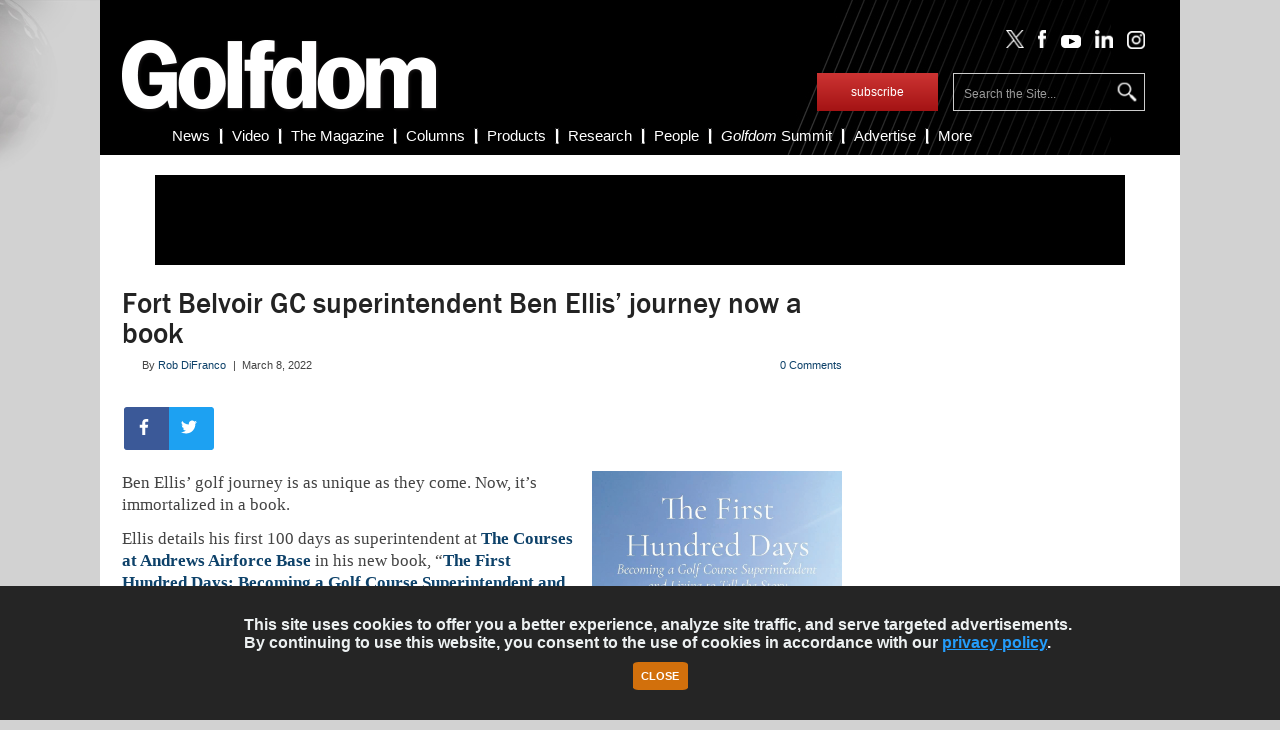

--- FILE ---
content_type: text/html; charset=UTF-8
request_url: https://www.golfdom.com/fort-belvoir-gc-superintendent-ben-ellis-journey-now-a-book/
body_size: 16404
content:
<!DOCTYPE html>

<html xmlns="http://www.w3.org/1999/xhtml" lang="en-US">

<head>

    <!-- Google Tag Manager -->
    <script>(function(w,d,s,l,i){w[l]=w[l]||[];w[l].push({'gtm.start':
              new Date().getTime(),event:'gtm.js'});var f=d.getElementsByTagName(s)[0],
            j=d.createElement(s),dl=l!='dataLayer'?'&l='+l:'';j.async=true;j.src=
            'https://www.googletagmanager.com/gtm.js?id='+i+dl;f.parentNode.insertBefore(j,f);
        })(window,document,'script','dataLayer','GTM-MLK4FGL');</script>
    <!-- End Google Tag Manager -->

    <script src="https://cdnjs.cloudflare.com/ajax/libs/jquery/3.4.1/jquery.js" type="text/javascript"></script>

    <meta http-equiv="X-UA-Compatible" content="IE=edge"/>

    <meta http-equiv="Content-Type" content="text/html; charset=UTF-8"/>

    <title>
        Fort Belvoir GC superintendent Ben Ellis&#039; journey now a book | Golfdom    </title>
    <link rel="icon" type="image/x-icon" href="https://www.golfdom.com/wp-content/themes/childtheme_3_22/favicon.png"/>
    <link rel="stylesheet" href="https://www.golfdom.com/wp-content/themes/childtheme_3_22/style.css?v=10092020" type="text/css" media="screen"/>
    <link rel="stylesheet" href="https://use.fontawesome.com/releases/v5.7.1/css/all.css" integrity="sha384-fnmOCqbTlWIlj8LyTjo7mOUStjsKC4pOpQbqyi7RrhN7udi9RwhKkMHpvLbHG9Sr" crossorigin="anonymous">
    <script src="https://use.fontawesome.com/40d4045660.js"></script>

    <link rel="pingback" href="https://www.golfdom.com/xmlrpc.php"/>
    <meta name="ahrefs-site-verification" content="8504be23bbc0e23ab8dcce27c76e58590ba32d65a48cbed478aef7c7e509213b">
    
<!-- Search Engine Optimization by Rank Math PRO - https://rankmath.com/ -->
<meta name="description" content="Ben Ellis, superintendent at Fort Belvoir GC in Virginia, details his first 100 days as superintendent at Andrews Airforce base in his new book."/>
<meta name="robots" content="follow, index, max-snippet:-1, max-video-preview:-1, max-image-preview:large"/>
<link rel="canonical" href="https://www.golfdom.com/fort-belvoir-gc-superintendent-ben-ellis-journey-now-a-book/" />
<meta property="og:locale" content="en_US" />
<meta property="og:type" content="article" />
<meta property="og:title" content="Fort Belvoir GC superintendent Ben Ellis&#039; journey now a book | Golfdom" />
<meta property="og:description" content="Ben Ellis, superintendent at Fort Belvoir GC in Virginia, details his first 100 days as superintendent at Andrews Airforce base in his new book." />
<meta property="og:url" content="https://www.golfdom.com/fort-belvoir-gc-superintendent-ben-ellis-journey-now-a-book/" />
<meta property="og:site_name" content="Golfdom" />
<meta property="article:section" content="From the Magazine" />
<meta property="og:updated_time" content="2022-04-11T14:04:05-04:00" />
<meta property="og:image" content="https://www.golfdom.com/wp-content/uploads/2022/03/The-First-Hundred-Days_R.jpg" />
<meta property="og:image:secure_url" content="https://www.golfdom.com/wp-content/uploads/2022/03/The-First-Hundred-Days_R.jpg" />
<meta property="og:image:width" content="907" />
<meta property="og:image:height" content="1360" />
<meta property="og:image:alt" content="Photo:" />
<meta property="og:image:type" content="image/jpeg" />
<meta property="article:published_time" content="2022-03-08T11:52:56-05:00" />
<meta property="article:modified_time" content="2022-04-11T14:04:05-04:00" />
<meta name="twitter:card" content="summary_large_image" />
<meta name="twitter:title" content="Fort Belvoir GC superintendent Ben Ellis&#039; journey now a book | Golfdom" />
<meta name="twitter:description" content="Ben Ellis, superintendent at Fort Belvoir GC in Virginia, details his first 100 days as superintendent at Andrews Airforce base in his new book." />
<meta name="twitter:image" content="https://www.golfdom.com/wp-content/uploads/2022/03/The-First-Hundred-Days_R.jpg" />
<meta name="twitter:label1" content="Written by" />
<meta name="twitter:data1" content="Rob DiFranco" />
<meta name="twitter:label2" content="Time to read" />
<meta name="twitter:data2" content="2 minutes" />
<script type="application/ld+json" class="rank-math-schema-pro">{"@context":"https://schema.org","@graph":[{"@type":"Organization","@id":"https://www.golfdom.com/#organization","name":"Golfdom","url":"https://www.golfdom.com","logo":{"@type":"ImageObject","@id":"https://www.golfdom.com/#logo","url":"https://www.golfdom.com/wp-content/uploads/2023/08/Golfdom-logo_blue-667px.jpg","contentUrl":"https://www.golfdom.com/wp-content/uploads/2023/08/Golfdom-logo_blue-667px.jpg","caption":"Golfdom","inLanguage":"en-US","width":"667","height":"433"}},{"@type":"WebSite","@id":"https://www.golfdom.com/#website","url":"https://www.golfdom.com","name":"Golfdom","publisher":{"@id":"https://www.golfdom.com/#organization"},"inLanguage":"en-US"},{"@type":"ImageObject","@id":"https://www.golfdom.com/wp-content/uploads/2022/03/The-First-Hundred-Days_R.jpg","url":"https://www.golfdom.com/wp-content/uploads/2022/03/The-First-Hundred-Days_R.jpg","width":"200","height":"200","inLanguage":"en-US"},{"@type":"BreadcrumbList","@id":"https://www.golfdom.com/fort-belvoir-gc-superintendent-ben-ellis-journey-now-a-book/#breadcrumb","itemListElement":[{"@type":"ListItem","position":"1","item":{"@id":"https://www.golfdom.com","name":"Home"}},{"@type":"ListItem","position":"2","item":{"@id":"https://www.golfdom.com/category/from-the-magazine/","name":"From the Magazine"}},{"@type":"ListItem","position":"3","item":{"@id":"https://www.golfdom.com/fort-belvoir-gc-superintendent-ben-ellis-journey-now-a-book/","name":"Fort Belvoir GC superintendent Ben Ellis&#8217; journey now a book"}}]},{"@type":"WebPage","@id":"https://www.golfdom.com/fort-belvoir-gc-superintendent-ben-ellis-journey-now-a-book/#webpage","url":"https://www.golfdom.com/fort-belvoir-gc-superintendent-ben-ellis-journey-now-a-book/","name":"Fort Belvoir GC superintendent Ben Ellis&#039; journey now a book | Golfdom","datePublished":"2022-03-08T11:52:56-05:00","dateModified":"2022-04-11T14:04:05-04:00","isPartOf":{"@id":"https://www.golfdom.com/#website"},"primaryImageOfPage":{"@id":"https://www.golfdom.com/wp-content/uploads/2022/03/The-First-Hundred-Days_R.jpg"},"inLanguage":"en-US","breadcrumb":{"@id":"https://www.golfdom.com/fort-belvoir-gc-superintendent-ben-ellis-journey-now-a-book/#breadcrumb"}},{"@type":"Person","@id":"https://www.golfdom.com/author/rdifranco/","name":"Rob DiFranco","description":"Rob DiFranco served as Managing Editor for Golfdom Magazine, utilizing his BA in Journalism from Kent State University, and past experience as a sports reporter for The Morning Journal of Lorain, OH.","url":"https://www.golfdom.com/author/rdifranco/","image":{"@type":"ImageObject","@id":"https://secure.gravatar.com/avatar/16b529559cfd225521ccbd0f2762f85550b845daa39c0b4c2886b4460ddf9618?s=96&amp;d=mm&amp;r=g","url":"https://secure.gravatar.com/avatar/16b529559cfd225521ccbd0f2762f85550b845daa39c0b4c2886b4460ddf9618?s=96&amp;d=mm&amp;r=g","caption":"Rob DiFranco","inLanguage":"en-US"},"worksFor":{"@id":"https://www.golfdom.com/#organization"}},{"@type":"NewsArticle","headline":"Fort Belvoir GC superintendent Ben Ellis&#039; journey now a book | Golfdom","datePublished":"2022-03-08T11:52:56-05:00","dateModified":"2022-04-11T14:04:05-04:00","articleSection":"From the Magazine, People","author":{"@id":"https://www.golfdom.com/author/rdifranco/","name":"Rob DiFranco"},"publisher":{"@id":"https://www.golfdom.com/#organization"},"description":"Ben Ellis, superintendent at Fort Belvoir GC in Virginia, details his first 100 days as superintendent at Andrews Airforce base in his new book.","name":"Fort Belvoir GC superintendent Ben Ellis&#039; journey now a book | Golfdom","@id":"https://www.golfdom.com/fort-belvoir-gc-superintendent-ben-ellis-journey-now-a-book/#richSnippet","isPartOf":{"@id":"https://www.golfdom.com/fort-belvoir-gc-superintendent-ben-ellis-journey-now-a-book/#webpage"},"image":{"@id":"https://www.golfdom.com/wp-content/uploads/2022/03/The-First-Hundred-Days_R.jpg"},"inLanguage":"en-US","mainEntityOfPage":{"@id":"https://www.golfdom.com/fort-belvoir-gc-superintendent-ben-ellis-journey-now-a-book/#webpage"}}]}</script>
<!-- /Rank Math WordPress SEO plugin -->

<link rel='dns-prefetch' href='//www.golfdom.com' />
<link rel='dns-prefetch' href='//www.googletagmanager.com' />
<link rel="alternate" type="application/rss+xml" title="Golfdom &raquo; Feed" href="https://www.golfdom.com/feed/" />
<link rel="alternate" type="application/rss+xml" title="Golfdom &raquo; Comments Feed" href="https://www.golfdom.com/comments/feed/" />
<link rel="alternate" type="application/rss+xml" title="Golfdom &raquo; Fort Belvoir GC superintendent Ben Ellis&#8217; journey now a book Comments Feed" href="https://www.golfdom.com/fort-belvoir-gc-superintendent-ben-ellis-journey-now-a-book/feed/" />
<link rel="alternate" title="oEmbed (JSON)" type="application/json+oembed" href="https://www.golfdom.com/wp-json/oembed/1.0/embed?url=https%3A%2F%2Fwww.golfdom.com%2Ffort-belvoir-gc-superintendent-ben-ellis-journey-now-a-book%2F" />
<link rel="alternate" title="oEmbed (XML)" type="text/xml+oembed" href="https://www.golfdom.com/wp-json/oembed/1.0/embed?url=https%3A%2F%2Fwww.golfdom.com%2Ffort-belvoir-gc-superintendent-ben-ellis-journey-now-a-book%2F&#038;format=xml" />
<style id='wp-img-auto-sizes-contain-inline-css' type='text/css'>
img:is([sizes=auto i],[sizes^="auto," i]){contain-intrinsic-size:3000px 1500px}
/*# sourceURL=wp-img-auto-sizes-contain-inline-css */
</style>
<style id='wp-emoji-styles-inline-css' type='text/css'>

	img.wp-smiley, img.emoji {
		display: inline !important;
		border: none !important;
		box-shadow: none !important;
		height: 1em !important;
		width: 1em !important;
		margin: 0 0.07em !important;
		vertical-align: -0.1em !important;
		background: none !important;
		padding: 0 !important;
	}
/*# sourceURL=wp-emoji-styles-inline-css */
</style>
<style id='wp-block-library-inline-css' type='text/css'>
:root{--wp-block-synced-color:#7a00df;--wp-block-synced-color--rgb:122,0,223;--wp-bound-block-color:var(--wp-block-synced-color);--wp-editor-canvas-background:#ddd;--wp-admin-theme-color:#007cba;--wp-admin-theme-color--rgb:0,124,186;--wp-admin-theme-color-darker-10:#006ba1;--wp-admin-theme-color-darker-10--rgb:0,107,160.5;--wp-admin-theme-color-darker-20:#005a87;--wp-admin-theme-color-darker-20--rgb:0,90,135;--wp-admin-border-width-focus:2px}@media (min-resolution:192dpi){:root{--wp-admin-border-width-focus:1.5px}}.wp-element-button{cursor:pointer}:root .has-very-light-gray-background-color{background-color:#eee}:root .has-very-dark-gray-background-color{background-color:#313131}:root .has-very-light-gray-color{color:#eee}:root .has-very-dark-gray-color{color:#313131}:root .has-vivid-green-cyan-to-vivid-cyan-blue-gradient-background{background:linear-gradient(135deg,#00d084,#0693e3)}:root .has-purple-crush-gradient-background{background:linear-gradient(135deg,#34e2e4,#4721fb 50%,#ab1dfe)}:root .has-hazy-dawn-gradient-background{background:linear-gradient(135deg,#faaca8,#dad0ec)}:root .has-subdued-olive-gradient-background{background:linear-gradient(135deg,#fafae1,#67a671)}:root .has-atomic-cream-gradient-background{background:linear-gradient(135deg,#fdd79a,#004a59)}:root .has-nightshade-gradient-background{background:linear-gradient(135deg,#330968,#31cdcf)}:root .has-midnight-gradient-background{background:linear-gradient(135deg,#020381,#2874fc)}:root{--wp--preset--font-size--normal:16px;--wp--preset--font-size--huge:42px}.has-regular-font-size{font-size:1em}.has-larger-font-size{font-size:2.625em}.has-normal-font-size{font-size:var(--wp--preset--font-size--normal)}.has-huge-font-size{font-size:var(--wp--preset--font-size--huge)}.has-text-align-center{text-align:center}.has-text-align-left{text-align:left}.has-text-align-right{text-align:right}.has-fit-text{white-space:nowrap!important}#end-resizable-editor-section{display:none}.aligncenter{clear:both}.items-justified-left{justify-content:flex-start}.items-justified-center{justify-content:center}.items-justified-right{justify-content:flex-end}.items-justified-space-between{justify-content:space-between}.screen-reader-text{border:0;clip-path:inset(50%);height:1px;margin:-1px;overflow:hidden;padding:0;position:absolute;width:1px;word-wrap:normal!important}.screen-reader-text:focus{background-color:#ddd;clip-path:none;color:#444;display:block;font-size:1em;height:auto;left:5px;line-height:normal;padding:15px 23px 14px;text-decoration:none;top:5px;width:auto;z-index:100000}html :where(.has-border-color){border-style:solid}html :where([style*=border-top-color]){border-top-style:solid}html :where([style*=border-right-color]){border-right-style:solid}html :where([style*=border-bottom-color]){border-bottom-style:solid}html :where([style*=border-left-color]){border-left-style:solid}html :where([style*=border-width]){border-style:solid}html :where([style*=border-top-width]){border-top-style:solid}html :where([style*=border-right-width]){border-right-style:solid}html :where([style*=border-bottom-width]){border-bottom-style:solid}html :where([style*=border-left-width]){border-left-style:solid}html :where(img[class*=wp-image-]){height:auto;max-width:100%}:where(figure){margin:0 0 1em}html :where(.is-position-sticky){--wp-admin--admin-bar--position-offset:var(--wp-admin--admin-bar--height,0px)}@media screen and (max-width:600px){html :where(.is-position-sticky){--wp-admin--admin-bar--position-offset:0px}}

/*# sourceURL=wp-block-library-inline-css */
</style><style id='global-styles-inline-css' type='text/css'>
:root{--wp--preset--aspect-ratio--square: 1;--wp--preset--aspect-ratio--4-3: 4/3;--wp--preset--aspect-ratio--3-4: 3/4;--wp--preset--aspect-ratio--3-2: 3/2;--wp--preset--aspect-ratio--2-3: 2/3;--wp--preset--aspect-ratio--16-9: 16/9;--wp--preset--aspect-ratio--9-16: 9/16;--wp--preset--color--black: #000000;--wp--preset--color--cyan-bluish-gray: #abb8c3;--wp--preset--color--white: #ffffff;--wp--preset--color--pale-pink: #f78da7;--wp--preset--color--vivid-red: #cf2e2e;--wp--preset--color--luminous-vivid-orange: #ff6900;--wp--preset--color--luminous-vivid-amber: #fcb900;--wp--preset--color--light-green-cyan: #7bdcb5;--wp--preset--color--vivid-green-cyan: #00d084;--wp--preset--color--pale-cyan-blue: #8ed1fc;--wp--preset--color--vivid-cyan-blue: #0693e3;--wp--preset--color--vivid-purple: #9b51e0;--wp--preset--gradient--vivid-cyan-blue-to-vivid-purple: linear-gradient(135deg,rgb(6,147,227) 0%,rgb(155,81,224) 100%);--wp--preset--gradient--light-green-cyan-to-vivid-green-cyan: linear-gradient(135deg,rgb(122,220,180) 0%,rgb(0,208,130) 100%);--wp--preset--gradient--luminous-vivid-amber-to-luminous-vivid-orange: linear-gradient(135deg,rgb(252,185,0) 0%,rgb(255,105,0) 100%);--wp--preset--gradient--luminous-vivid-orange-to-vivid-red: linear-gradient(135deg,rgb(255,105,0) 0%,rgb(207,46,46) 100%);--wp--preset--gradient--very-light-gray-to-cyan-bluish-gray: linear-gradient(135deg,rgb(238,238,238) 0%,rgb(169,184,195) 100%);--wp--preset--gradient--cool-to-warm-spectrum: linear-gradient(135deg,rgb(74,234,220) 0%,rgb(151,120,209) 20%,rgb(207,42,186) 40%,rgb(238,44,130) 60%,rgb(251,105,98) 80%,rgb(254,248,76) 100%);--wp--preset--gradient--blush-light-purple: linear-gradient(135deg,rgb(255,206,236) 0%,rgb(152,150,240) 100%);--wp--preset--gradient--blush-bordeaux: linear-gradient(135deg,rgb(254,205,165) 0%,rgb(254,45,45) 50%,rgb(107,0,62) 100%);--wp--preset--gradient--luminous-dusk: linear-gradient(135deg,rgb(255,203,112) 0%,rgb(199,81,192) 50%,rgb(65,88,208) 100%);--wp--preset--gradient--pale-ocean: linear-gradient(135deg,rgb(255,245,203) 0%,rgb(182,227,212) 50%,rgb(51,167,181) 100%);--wp--preset--gradient--electric-grass: linear-gradient(135deg,rgb(202,248,128) 0%,rgb(113,206,126) 100%);--wp--preset--gradient--midnight: linear-gradient(135deg,rgb(2,3,129) 0%,rgb(40,116,252) 100%);--wp--preset--font-size--small: 13px;--wp--preset--font-size--medium: 20px;--wp--preset--font-size--large: 36px;--wp--preset--font-size--x-large: 42px;--wp--preset--spacing--20: 0.44rem;--wp--preset--spacing--30: 0.67rem;--wp--preset--spacing--40: 1rem;--wp--preset--spacing--50: 1.5rem;--wp--preset--spacing--60: 2.25rem;--wp--preset--spacing--70: 3.38rem;--wp--preset--spacing--80: 5.06rem;--wp--preset--shadow--natural: 6px 6px 9px rgba(0, 0, 0, 0.2);--wp--preset--shadow--deep: 12px 12px 50px rgba(0, 0, 0, 0.4);--wp--preset--shadow--sharp: 6px 6px 0px rgba(0, 0, 0, 0.2);--wp--preset--shadow--outlined: 6px 6px 0px -3px rgb(255, 255, 255), 6px 6px rgb(0, 0, 0);--wp--preset--shadow--crisp: 6px 6px 0px rgb(0, 0, 0);}:where(.is-layout-flex){gap: 0.5em;}:where(.is-layout-grid){gap: 0.5em;}body .is-layout-flex{display: flex;}.is-layout-flex{flex-wrap: wrap;align-items: center;}.is-layout-flex > :is(*, div){margin: 0;}body .is-layout-grid{display: grid;}.is-layout-grid > :is(*, div){margin: 0;}:where(.wp-block-columns.is-layout-flex){gap: 2em;}:where(.wp-block-columns.is-layout-grid){gap: 2em;}:where(.wp-block-post-template.is-layout-flex){gap: 1.25em;}:where(.wp-block-post-template.is-layout-grid){gap: 1.25em;}.has-black-color{color: var(--wp--preset--color--black) !important;}.has-cyan-bluish-gray-color{color: var(--wp--preset--color--cyan-bluish-gray) !important;}.has-white-color{color: var(--wp--preset--color--white) !important;}.has-pale-pink-color{color: var(--wp--preset--color--pale-pink) !important;}.has-vivid-red-color{color: var(--wp--preset--color--vivid-red) !important;}.has-luminous-vivid-orange-color{color: var(--wp--preset--color--luminous-vivid-orange) !important;}.has-luminous-vivid-amber-color{color: var(--wp--preset--color--luminous-vivid-amber) !important;}.has-light-green-cyan-color{color: var(--wp--preset--color--light-green-cyan) !important;}.has-vivid-green-cyan-color{color: var(--wp--preset--color--vivid-green-cyan) !important;}.has-pale-cyan-blue-color{color: var(--wp--preset--color--pale-cyan-blue) !important;}.has-vivid-cyan-blue-color{color: var(--wp--preset--color--vivid-cyan-blue) !important;}.has-vivid-purple-color{color: var(--wp--preset--color--vivid-purple) !important;}.has-black-background-color{background-color: var(--wp--preset--color--black) !important;}.has-cyan-bluish-gray-background-color{background-color: var(--wp--preset--color--cyan-bluish-gray) !important;}.has-white-background-color{background-color: var(--wp--preset--color--white) !important;}.has-pale-pink-background-color{background-color: var(--wp--preset--color--pale-pink) !important;}.has-vivid-red-background-color{background-color: var(--wp--preset--color--vivid-red) !important;}.has-luminous-vivid-orange-background-color{background-color: var(--wp--preset--color--luminous-vivid-orange) !important;}.has-luminous-vivid-amber-background-color{background-color: var(--wp--preset--color--luminous-vivid-amber) !important;}.has-light-green-cyan-background-color{background-color: var(--wp--preset--color--light-green-cyan) !important;}.has-vivid-green-cyan-background-color{background-color: var(--wp--preset--color--vivid-green-cyan) !important;}.has-pale-cyan-blue-background-color{background-color: var(--wp--preset--color--pale-cyan-blue) !important;}.has-vivid-cyan-blue-background-color{background-color: var(--wp--preset--color--vivid-cyan-blue) !important;}.has-vivid-purple-background-color{background-color: var(--wp--preset--color--vivid-purple) !important;}.has-black-border-color{border-color: var(--wp--preset--color--black) !important;}.has-cyan-bluish-gray-border-color{border-color: var(--wp--preset--color--cyan-bluish-gray) !important;}.has-white-border-color{border-color: var(--wp--preset--color--white) !important;}.has-pale-pink-border-color{border-color: var(--wp--preset--color--pale-pink) !important;}.has-vivid-red-border-color{border-color: var(--wp--preset--color--vivid-red) !important;}.has-luminous-vivid-orange-border-color{border-color: var(--wp--preset--color--luminous-vivid-orange) !important;}.has-luminous-vivid-amber-border-color{border-color: var(--wp--preset--color--luminous-vivid-amber) !important;}.has-light-green-cyan-border-color{border-color: var(--wp--preset--color--light-green-cyan) !important;}.has-vivid-green-cyan-border-color{border-color: var(--wp--preset--color--vivid-green-cyan) !important;}.has-pale-cyan-blue-border-color{border-color: var(--wp--preset--color--pale-cyan-blue) !important;}.has-vivid-cyan-blue-border-color{border-color: var(--wp--preset--color--vivid-cyan-blue) !important;}.has-vivid-purple-border-color{border-color: var(--wp--preset--color--vivid-purple) !important;}.has-vivid-cyan-blue-to-vivid-purple-gradient-background{background: var(--wp--preset--gradient--vivid-cyan-blue-to-vivid-purple) !important;}.has-light-green-cyan-to-vivid-green-cyan-gradient-background{background: var(--wp--preset--gradient--light-green-cyan-to-vivid-green-cyan) !important;}.has-luminous-vivid-amber-to-luminous-vivid-orange-gradient-background{background: var(--wp--preset--gradient--luminous-vivid-amber-to-luminous-vivid-orange) !important;}.has-luminous-vivid-orange-to-vivid-red-gradient-background{background: var(--wp--preset--gradient--luminous-vivid-orange-to-vivid-red) !important;}.has-very-light-gray-to-cyan-bluish-gray-gradient-background{background: var(--wp--preset--gradient--very-light-gray-to-cyan-bluish-gray) !important;}.has-cool-to-warm-spectrum-gradient-background{background: var(--wp--preset--gradient--cool-to-warm-spectrum) !important;}.has-blush-light-purple-gradient-background{background: var(--wp--preset--gradient--blush-light-purple) !important;}.has-blush-bordeaux-gradient-background{background: var(--wp--preset--gradient--blush-bordeaux) !important;}.has-luminous-dusk-gradient-background{background: var(--wp--preset--gradient--luminous-dusk) !important;}.has-pale-ocean-gradient-background{background: var(--wp--preset--gradient--pale-ocean) !important;}.has-electric-grass-gradient-background{background: var(--wp--preset--gradient--electric-grass) !important;}.has-midnight-gradient-background{background: var(--wp--preset--gradient--midnight) !important;}.has-small-font-size{font-size: var(--wp--preset--font-size--small) !important;}.has-medium-font-size{font-size: var(--wp--preset--font-size--medium) !important;}.has-large-font-size{font-size: var(--wp--preset--font-size--large) !important;}.has-x-large-font-size{font-size: var(--wp--preset--font-size--x-large) !important;}
/*# sourceURL=global-styles-inline-css */
</style>

<style id='classic-theme-styles-inline-css' type='text/css'>
/*! This file is auto-generated */
.wp-block-button__link{color:#fff;background-color:#32373c;border-radius:9999px;box-shadow:none;text-decoration:none;padding:calc(.667em + 2px) calc(1.333em + 2px);font-size:1.125em}.wp-block-file__button{background:#32373c;color:#fff;text-decoration:none}
/*# sourceURL=/wp-includes/css/classic-themes.min.css */
</style>
<link rel='stylesheet' id='fvp-frontend-css' href='https://www.golfdom.com/wp-content/plugins/featured-video-plus/styles/frontend.css?ver=2.3.3' type='text/css' media='all' />
<script type="text/javascript" defer data-domain='golfdom.com' data-api='https://www.golfdom.com/wp-json/855b0b/v1/294e/32687b9b' data-cfasync='false' event-author='Rob DiFranco' event-category="From the Magazine" event-category="People" event-author="RDiFranco" event-user_logged_in='no' src="//www.golfdom.com/wp-content/uploads/6c5092cf6d/44242ba6.js?ver=1769178280" id="plausible-analytics-js"></script>
<script type="text/javascript" id="plausible-analytics-js-after">
/* <![CDATA[ */
window.plausible = window.plausible || function() { (window.plausible.q = window.plausible.q || []).push(arguments) }
//# sourceURL=plausible-analytics-js-after
/* ]]> */
</script>
<script type="text/javascript" id="plausible-form-submit-integration-js-extra">
/* <![CDATA[ */
var plausible_analytics_i18n = {"form_completions":"WP Form Completions"};
//# sourceURL=plausible-form-submit-integration-js-extra
/* ]]> */
</script>
<script type="text/javascript" src="https://www.golfdom.com/wp-content/plugins/plausible-analytics/assets/dist/js/plausible-form-submit-integration.js?ver=1769005313" id="plausible-form-submit-integration-js"></script>
<script type="text/javascript" src="https://www.golfdom.com/wp-includes/js/jquery/jquery.min.js?ver=3.7.1" id="jquery-core-js"></script>
<script type="text/javascript" src="https://www.golfdom.com/wp-includes/js/jquery/jquery-migrate.min.js?ver=3.4.1" id="jquery-migrate-js"></script>
<script type="text/javascript" src="https://www.golfdom.com/wp-content/plugins/featured-video-plus/js/jquery.fitvids.min.js?ver=master-2015-08" id="jquery.fitvids-js"></script>
<script type="text/javascript" id="fvp-frontend-js-extra">
/* <![CDATA[ */
var fvpdata = {"ajaxurl":"https://www.golfdom.com/wp-admin/admin-ajax.php","nonce":"b6a9219b41","fitvids":"1","dynamic":"","overlay":"","opacity":"0.75","color":"b","width":"640"};
//# sourceURL=fvp-frontend-js-extra
/* ]]> */
</script>
<script type="text/javascript" src="https://www.golfdom.com/wp-content/plugins/featured-video-plus/js/frontend.min.js?ver=2.3.3" id="fvp-frontend-js"></script>

<!-- Google tag (gtag.js) snippet added by Site Kit -->
<!-- Google Analytics snippet added by Site Kit -->
<script type="text/javascript" src="https://www.googletagmanager.com/gtag/js?id=GT-5MRW7DS" id="google_gtagjs-js" async></script>
<script type="text/javascript" id="google_gtagjs-js-after">
/* <![CDATA[ */
window.dataLayer = window.dataLayer || [];function gtag(){dataLayer.push(arguments);}
gtag("set","linker",{"domains":["www.golfdom.com"]});
gtag("js", new Date());
gtag("set", "developer_id.dZTNiMT", true);
gtag("config", "GT-5MRW7DS", {"googlesitekit_post_type":"post","googlesitekit_post_date":"20220308","googlesitekit_post_author":"Rob DiFranco"});
 window._googlesitekit = window._googlesitekit || {}; window._googlesitekit.throttledEvents = []; window._googlesitekit.gtagEvent = (name, data) => { var key = JSON.stringify( { name, data } ); if ( !! window._googlesitekit.throttledEvents[ key ] ) { return; } window._googlesitekit.throttledEvents[ key ] = true; setTimeout( () => { delete window._googlesitekit.throttledEvents[ key ]; }, 5 ); gtag( "event", name, { ...data, event_source: "site-kit" } ); }; 
//# sourceURL=google_gtagjs-js-after
/* ]]> */
</script>
<script type="text/javascript" src="https://www.golfdom.com/wp-content/themes/WP-Bold109/js/flexslider.js?ver=6.9" id="flexslider-js"></script>
<script type="text/javascript" src="https://www.golfdom.com/wp-content/themes/WP-Bold109/js/external.js?ver=6.9" id="external-js"></script>
<script type="text/javascript" src="https://www.golfdom.com/wp-content/themes/WP-Bold109/js/suckerfish.js?ver=6.9" id="suckerfish-js"></script>
<link rel="https://api.w.org/" href="https://www.golfdom.com/wp-json/" /><link rel="alternate" title="JSON" type="application/json" href="https://www.golfdom.com/wp-json/wp/v2/posts/50191" /><link rel="EditURI" type="application/rsd+xml" title="RSD" href="https://www.golfdom.com/xmlrpc.php?rsd" />
<meta name="generator" content="WordPress 6.9" />
<link rel='shortlink' href='https://www.golfdom.com/?p=50191' />
<meta name="generator" content="Site Kit by Google 1.170.0" />
<!-- Alternate Stylesheet -->
<link href="https://www.golfdom.com/wp-content/themes/WP-Bold109/styles/default.css" rel="stylesheet" type="text/css" />

<!-- Custom Styles from Theme Setting Page -->
<style type="text/css">
body {font-family:Arial,Helvetica,sans-serif;}
a,a:link,a:visited {color:#0e426a;}
a:hover,a:active {color:#000000;}
.post-title a,.post-title a:link,.post-title a:visited {color:#0e426a !important;}
.post-title a:hover,.post-title a:active {color:#000000 !important;}
#topnav,#topnav ul ul a {font-size:12px;font-weight:bold;font-family:Arial,Helvetica,sans-serif;}
#topnav ul a,#topnav ul ul a {color:#ffffff;}
#topnav ul a:hover,#topnav ul ul a:hover {color:#000000;}
#topnav ul a:hover,#topnav ul ul a:hover {background-color:#ffffff;}
</style>

<!-- Styles from custom.css -->
<link href="https://www.golfdom.com/wp-content/themes/childtheme_3_22/custom.css" rel="stylesheet" type="text/css" />

<link rel="icon" href="https://www.golfdom.com/wp-content/uploads/2025/04/favicon-150x150.png" sizes="32x32" />
<link rel="icon" href="https://www.golfdom.com/wp-content/uploads/2025/04/favicon-200x200.png" sizes="192x192" />
<link rel="apple-touch-icon" href="https://www.golfdom.com/wp-content/uploads/2025/04/favicon-200x200.png" />
<meta name="msapplication-TileImage" content="https://www.golfdom.com/wp-content/uploads/2025/04/favicon-300x300.png" />

    
    <!-- BEGIN ADVERTSERVE CODE -->
    <!-- Golfdom Ad Lazy Loading -->
    <script type="text/javascript">
        var _avp = _avp || [];
        (function () {
            var s = document.createElement('script');
            s.type = 'text/javascript';
            s.async = true;
            s.src = 'https://northcoastmedia.advertserve.com/js/libcode3.js';
            var x = document.getElementsByTagName('script')[0];
            x.parentNode.insertBefore(s, x);
        })();
    </script>
    <!-- END ADVERTSERVE CODE -->

    <script type="text/javascript">
        window.addEventListener('load', function () {
            var lightbox = document.getElementById('lightbox');
            var overlay = document.getElementById('overlay');
            if ((!lightbox || lightbox.style.display === 'none') && (!overlay || overlay.style.display === 'none')) {
                document.getElementById('splashscreen').style.display = 'none';
                document.body.style.overflow = 'visible';
            }
        });
        var lightboxCloseCallback = function () {
            document.getElementById('splashscreen').style.display = 'none';
            document.body.style.overflow = 'visible';
        };
        var overlayCloseCallback = function () {
            document.getElementById('splashscreen').style.display = 'none';
            document.body.style.overflow = 'visible';
        };
    </script>

    <!-- FLASH OF UNSTYLED CONTENT FIX -->
    <style>
        .hidden {
            display: none;
        }
    </style>
    <script type="text/javascript">
        jQuery('html').addClass('hidden');
        jQuery(document).ready(function () {
            jQuery('html').show();
        });
    </script>
    <!-- END FOUC FIX -->

    <!-- manually added responsive code -->

    <script type='text/javascript' src='/wp-content/themes/WP-Bold109/js/jquery.mobilemenu.js?ver=3.9.2'></script>

    <!-- MobileMenu JS -->
    <script type="text/javascript">
        jQuery(function () {
            jQuery('.nav').mobileMenu({defaultText: 'Navigate to ...'});
            jQuery('.catnav').mobileMenu({defaultText: 'Navigate to ... ', className: 'select-menu-catnav'});
        });
    </script>

    <link rel="stylesheet" href="https://www.golfdom.com/wp-content/themes/childtheme_3_22/style-responsive.css?v=051820"
          type="text/css" media="screen"/>
    <meta name="viewport" content="width=device-width,initial-scale=1"/>

    <!-- END manually added responsive  -->

    <!-- cookiealert styles -->
    <link rel="stylesheet" href="https://cdn.jsdelivr.net/gh/Wruczek/Bootstrap-Cookie-Alert@gh-pages/cookiealert.css">

    <script type="text/javascript">
        // olytics 3.0
        window.olytics || (window.olytics = []), window.olytics.methods = ["fire", "confirm"], window.olytics.factory = function (i) {
            return function () {
                var t = Array.prototype.slice.call(arguments);
                return t.unshift(i), window.olytics.push(t), window.olytics
            }
        };
        for (var i = 0; i < window.olytics.methods.length; i++) {
            var method = window.olytics.methods[i];
            window.olytics[method] = window.olytics.factory(method)
        }
        olytics.load = function (i) {
            if (!document.getElementById("olyticsImport")) {
                window.a = window.olytics;
                var t = document.createElement("script");
                t.async = !0, t.id = "olyticsImport", t.type = "text/javascript";
                var o = "";
                void 0 !== i && void 0 !== i.oid && (o = i.oid), t.setAttribute("data-oid", o), t.src = "https://olytics.omeda.com/olytics/js/v3/p/olytics.min.js", t.addEventListener("load", function (t) {
                    for (olytics.initialize({Olytics: i}); window.a.length > 0;) {
                        var o = window.a.shift(), s = o.shift();
                        olytics[s] && olytics[s].apply(olytics, o)
                    }
                }, !1);
                var s = document.getElementsByTagName("script")[0];
                s.parentNode.insertBefore(t, s)
            }
        }, olytics.load({oid: "9db4dbdcfff748ffb558996384fc1943"});
    </script>

    <!-- GOLFDOM PIXEL CODE -->

    <!-- Facebook Pixel Code -->
    <script>
        !function (f, b, e, v, n, t, s) {
            if (f.fbq) return;
            n = f.fbq = function () {
                n.callMethod ?
                    n.callMethod.apply(n, arguments) : n.queue.push(arguments)
            };
            if (!f._fbq) f._fbq = n;
            n.push = n;
            n.loaded = !0;
            n.version = '2.0';
            n.queue = [];
            t = b.createElement(e);
            t.async = !0;
            t.src = v;
            s = b.getElementsByTagName(e)[0];
            s.parentNode.insertBefore(t, s)
        }(window, document, 'script',
            'https://connect.facebook.net/en_US/fbevents.js');
        fbq('init', '434861887897429');
        fbq('track', 'PageView');
    </script>
    <noscript>
        <img height="1" width="1" style="display:none" src="https://www.facebook.com/tr?id=434861887897429&ev=PageView&noscript=1"
        /></noscript>
    <!-- End Facebook Pixel Code -->

    <!-- END GOLFDOM PIXEL CODE -->

    <meta name="facebook-domain-verification" content="x316g4hoxxgutgouoq4s2t9dhsmne6"/>
</head>

<body class="wp-singular post-template-default single single-post postid-50191 single-format-standard wp-theme-WP-Bold109 wp-child-theme-childtheme_3_22 from-the-magazine people ">


<!-- Google Tag Manager (noscript) -->
<noscript><iframe src="https://www.googletagmanager.com/ns.html?id=GTM-MLK4FGL" height="0" width="0" style="display:none;visibility:hidden"></iframe></noscript>
<!-- End Google Tag Manager (noscript) -->

<div id="outer-wrap">

    <div id="wrap">

        <div id="header">

            <div id="logo">
                <a href="https://www.golfdom.com" title="Golfdom">
					<img src="https://www.golfdom.com/wp-content/themes/childtheme_3_22/images/headerLogo3.png" alt="Golfdom"/>
				</a>
            </div>

            <div id="social">
                <a title="Follow on X (Formerly Twitter)" rel="external" href="https://x.com/Golfdom/" target="_blank">
					<img src="https://www.golfdom.com/wp-content/themes/childtheme_3_22/images/x-twitter-logo.png" alt="X (Formerly Twitter) Logo Image">
				</a>
                <a title="Follow on Facebook" rel="external" href="https://www.facebook.com/golfdommagazine/" target="_blank">
					<img src="https://www.golfdom.com/wp-content/themes/childtheme_3_22/images/facebook-logo-white.png" alt="Facebook Logo Image">
				</a>
                <a title="Follow on YouTube" rel="external" href="https://www.youtube.com/@GolfdomMagazine/" target="_blank">
					<img class="youtube-social" src="https://www.golfdom.com/wp-content/themes/childtheme_3_22/images/youtube-logo-white.png" alt="YouTube Logo Image">
				</a>
                <a title="Follow on LinkedIn" rel="external" href="https://www.linkedin.com/company/golfdom-magazine/" target="_blank">
					<img src="https://www.golfdom.com/wp-content/themes/childtheme_3_22/images/linkedin-logo-white.png" alt="LinkedIn Logo Image">
				</a>
                <a title="Follow on Instagram" rel="external" href="https://www.instagram.com/golfdommagazine/" target="_blank">
					<img class="instagram-social" src="https://www.golfdom.com/wp-content/themes/childtheme_3_22/images/instagram-logo-white.png" alt="Instagram Logo Image">
				</a>
            </div>

            <div id="sub">
                <a id="header-sub" href="https://ncm.dragonforms.com/NCM10_GLnew&pk=glrdbtn">subscribe</a>
            </div>

            <div id="search">
                <form id="searchform" method="get" action="https://www.golfdom.com/" >
  <input type="text" value="Search the Site..." onfocus="if (this.value == 'Search the Site...') {this.value = '';}" onblur="if (this.value == '') {this.value = 'Search the Site...';}" size="18" maxlength="50" name="s" id="searchfield" />

  <input type="image" src="https://www.golfdom.com/wp-content/themes/childtheme_3_22/images/search-button.png"  value="" id="submitbutton" alt="GO" />
</form>
            </div>

            <div id="top-menu">

                                    <div id="topnav">
                                                    <ul class="nav clearfix">

                                <li id="menu-item-20445" class="menu-item menu-item-type-taxonomy menu-item-object-category menu-item-20445"><a href="https://www.golfdom.com/category/industry-news/">News</a></li>
<li id="menu-item-20446" class="menu-item menu-item-type-custom menu-item-object-custom menu-item-has-children menu-item-20446"><a href="#">Video</a>
<ul class="sub-menu">
	<li id="menu-item-20463" class="menu-item menu-item-type-taxonomy menu-item-object-category menu-item-20463"><a href="https://www.golfdom.com/category/video/">Featured Video</a></li>
	<li id="menu-item-20464" class="menu-item menu-item-type-taxonomy menu-item-object-category menu-item-20464"><a href="https://www.golfdom.com/category/golfdom-tv/"><em>Golfdom</em> TV</a></li>
</ul>
</li>
<li id="menu-item-20447" class="menu-item menu-item-type-post_type menu-item-object-page menu-item-has-children menu-item-20447"><a href="https://www.golfdom.com/the-magazine/">The Magazine</a>
<ul class="sub-menu">
	<li id="menu-item-20448" class="menu-item menu-item-type-taxonomy menu-item-object-category menu-item-20448"><a href="https://www.golfdom.com/category/current-issue/">Current Issue</a></li>
	<li id="menu-item-20449" class="menu-item menu-item-type-post_type menu-item-object-page menu-item-20449"><a href="https://www.golfdom.com/the-magazine/golfdom-digital-editions/">Digital Editions</a></li>
	<li id="menu-item-20450" class="menu-item menu-item-type-custom menu-item-object-custom menu-item-20450"><a href="http://archive.lib.msu.edu/tic/golfd/cou.html">Archive 1927-2009</a></li>
</ul>
</li>
<li id="menu-item-20456" class="menu-item menu-item-type-taxonomy menu-item-object-category menu-item-20456"><a href="https://www.golfdom.com/category/columns/">Columns</a></li>
<li id="menu-item-57030" class="menu-item menu-item-type-taxonomy menu-item-object-category menu-item-57030"><a href="https://www.golfdom.com/category/products/">Products</a></li>
<li id="menu-item-20453" class="menu-item menu-item-type-taxonomy menu-item-object-category menu-item-20453"><a href="https://www.golfdom.com/category/research/">Research</a></li>
<li id="menu-item-20454" class="menu-item menu-item-type-taxonomy menu-item-object-category current-post-ancestor current-menu-parent current-post-parent menu-item-has-children menu-item-20454"><a href="https://www.golfdom.com/category/people/">People</a>
<ul class="sub-menu">
	<li id="menu-item-25477" class="menu-item menu-item-type-taxonomy menu-item-object-category menu-item-25477"><a href="https://www.golfdom.com/category/19th-hole/">19th Hole</a></li>
</ul>
</li>
<li id="menu-item-26294" class="menu-item menu-item-type-custom menu-item-object-custom menu-item-26294"><a href="https://golfdomsummit.com/"><em>Golfdom</em> Summit</a></li>
<li id="menu-item-49214" class="menu-item menu-item-type-custom menu-item-object-custom menu-item-49214"><a href="https://www.golfdom.com/advertise/">Advertise</a></li>
<li id="menu-item-20459" class="menu-item menu-item-type-custom menu-item-object-custom menu-item-has-children menu-item-20459"><a href="#">More</a>
<ul class="sub-menu">
	<li id="menu-item-57031" class="menu-item menu-item-type-taxonomy menu-item-object-category menu-item-57031"><a href="https://www.golfdom.com/category/course-of-the-week/">Course of the Week</a></li>
	<li id="menu-item-44237" class="menu-item menu-item-type-post_type menu-item-object-page menu-item-44237"><a href="https://www.golfdom.com/golfdom-on-instagram/"><em>Golfdom</em> on Instagram</a></li>
	<li id="menu-item-57032" class="menu-item menu-item-type-taxonomy menu-item-object-category menu-item-57032"><a href="https://www.golfdom.com/category/golfdom-gallery/"><em>Golfdom</em> Gallery</a></li>
	<li id="menu-item-20458" class="menu-item menu-item-type-post_type menu-item-object-page menu-item-20458"><a href="https://www.golfdom.com/webinars/">Webinars</a></li>
	<li id="menu-item-26258" class="menu-item menu-item-type-post_type menu-item-object-page menu-item-26258"><a href="https://www.golfdom.com/customer-service-faq/">Customer Service FAQ</a></li>
</ul>
</li>
                            </ul>
                                            </div>
                
            </div>

        </div>

        <div id="head-ad-wrap">
            
                <div class="ad-970x90">
                    <div id="avp_zid_351a">
                        <script type="text/javascript">
                            var _avp = _avp || [];
                            _avp.push({tagid: 'avp_zid_351a', alias: '/', type: 'banner', zid: 351, pid: 0});
                        </script>
                    </div>
                </div>
            
        </div>

<div id="page-body" class="clearfix">

	<div id="column-left" class="clearfix">

		
		
		
		<!-- --------------------------- -->
		<!-- START BLOG POST CONDITIONAL -->
		<!-- --------------------------- -->

		
		<!-- ------------------------- -->
		<!-- END BLOG POST CONDITIONAL -->
		<!-- ------------------------- -->

		<div id="content" class="maincontent">

			
			<div class="post" id="post-main-50191">

				<div class="entry clearfix">

					
					<div class="entry-content">

						<h1 class="post-title">Fort Belvoir GC superintendent Ben Ellis&#8217; journey now a book</h1>

						<div class="meta single">
<span class="meta-author">By <a href="https://www.golfdom.com/author/rdifranco/" title="Posts by Rob DiFranco" class="author url fn" rel="author">Rob DiFranco</a></span>|&nbsp;&nbsp;<span class="meta-date">March 8, 2022</span>

			<span class="meta-comments">
			<a href="https://www.golfdom.com/fort-belvoir-gc-superintendent-ben-ellis-journey-now-a-book/#respond" rel="bookmark" title="Comments for Fort Belvoir GC superintendent Ben Ellis&#8217; journey now a book">
				0 Comments			</a>
		</span>
	</div>

<div class="share-social">
	<ul class="share-buttons" style="background:none;">
		<li style="background:none !important;">
			<a class="share-facebook" href="https://www.facebook.com/sharer/sharer.php?u="
			   target="_blank">
				<svg id="facebook" data-name="facebook" xmlns="http://www.w3.org/2000/svg" viewBox="0 0 30.61 59.03">
					<title>Facebook</title>
					<path d="M47.2,12.76H41.63c-4.36,0-5.18,2.09-5.18,5.11v6.71h10.4l-1.38,10.5h-9V62H25.59V35.07h-9V24.57h9V16.84c0-9,5.5-13.87,13.52-13.87a69.4,69.4,0,0,1,8.09.43Z"
						  transform="translate(-16.59 -2.97)"/>
				</svg>

			</a>
		</li>
		<li style="background:none !important;">
			<a class="share-twitter"
			   href="https://x.com/intent/tweet?text=&amp;url=&amp;via=WPCrumbs"
			   target="_blank">
				<svg id="twitter" data-name="twitter" xmlns="http://www.w3.org/2000/svg" viewBox="0 0 58.1 47.2">
					<title>Twitter</title>
					<path d="M54.86,20.19v1.55c0,15.74-12,33.88-33.88,33.88A33.64,33.64,0,0,1,2.74,50.27a24.55,24.55,0,0,0,2.88.15A23.84,23.84,0,0,0,20.4,45.33,11.93,11.93,0,0,1,9.27,37.07a15,15,0,0,0,2.25.18,12.58,12.58,0,0,0,3.13-.41A11.91,11.91,0,0,1,5.1,25.17V25a12,12,0,0,0,5.38,1.51A11.92,11.92,0,0,1,6.8,10.61,33.84,33.84,0,0,0,31.35,23.06a13.44,13.44,0,0,1-.29-2.73,11.92,11.92,0,0,1,20.61-8.15,23.43,23.43,0,0,0,7.56-2.87A11.87,11.87,0,0,1,54,15.88,23.87,23.87,0,0,0,60.84,14,25.59,25.59,0,0,1,54.86,20.19Z"
						  transform="translate(-2.74 -8.42)"/>
				</svg>

			</a>
		</li>
	</ul>
</div>


						<p><img fetchpriority="high" decoding="async" src="https://www.golfdom.com/wp-content/uploads/2022/03/The-First-Hundred-Days_R.jpg" alt="Photo:" width="250" height="375" class="alignright wp-image-50290" /></p>
<p>Ben Ellis’ golf journey is as unique as they come. Now, it’s immortalized in a book.</p>
<p>Ellis details his first 100 days as superintendent at <strong><a href="https://thecoursesatandrews.com" target="_blank" rel="noopener noreferrer">The Courses at Andrews Airforce Base</a></strong> in his new book, “<strong><a href="https://www.amazon.com/First-Hundred-Days-Becoming-Superintendent/dp/0578335271" target="_blank" rel="noopener noreferrer">The First Hundred Days: Becoming a Golf Course Superintendent and Living to Tell the Story</a></strong>.”</p>
<p>“I had always wanted to write a book, and once I began to get into the golf business, I thought, how great would it be to do a book on what it’s like to really take over (as a superintendent),” he says. “I wanted to write the book no matter where I was. It just so happened to be that I was at Andrews Air Force Base Golf Course.”</p>
<p>Ellis received his turf degree from Penn State University before starting his path towards becoming a superintendent at Andrews. He began as an assistant at the course before becoming the superintendent.</p>
<p>Ellis took over the job full-time after a lengthy search following the retirement of the course’s previous superintendent. He clearly remembers his first reaction to getting the job.</p>
<p>“This is great; now what happens?” Ellis says. “I don’t have anyone to back me up, anything that I do, or anything that the crew does, it’s my fault.”</p>
<p>That’s where his book begins, chronicling the first 100 days of his time on the job and the challenges he faced.</p>
<p>“When a U.S. President comes into office, they have a 100-day plan, and I thought, that’s the same thing golf superintendents do,” Ellis says. “I thought, let’s see it that way. I started with the hundred days, and I took notes every single day. I learned a lot. I also questioned a lot of life choices, like do I really want to be doing this? Do I really like this this much?”</p>
<p>In 2016 Ellis became the superintendent at Andrews, the same year a new president was bringing his 100-day plan to D.C., sparking the idea of his own plan. All did not go as expected as Ellis felt the pressure under the weight of a crumbling irrigation system and expectations from course management.</p>
<p>“My wife at one point would not ask me, ‘How was your day?’ Because it was always that bad.”</p>
<p>Day one of the 100 days was June 17, 2016. Ellis says he and his crew worked seven to eight months without a single day off.</p>
<p>“Grass doesn’t stop growing on weekends and holidays. We were still there; my job was to get results, and I did everything I could to get that.”</p>
<p>After his time at Andrews, Ellis worked at two other golf courses, including Paint Branch Golf Complex in College Park, Md. After his stint at Paint Branch ended after the course was sold to the University of Maryland, he found his way back to his first course, Fort Belvoir.</p>
<p>Ellis is now the superintendent at <strong><a href="https://belvoir.armymwr.com/programs/golf-club" target="_blank" rel="noopener noreferrer">Fort Belvoir (Va.) GC</a></strong>, where he’s dealt with new challenges in the face of the COVID pandemic. Fort Belvoir was one of the few Virginia golf courses to shut down, leaving Ellis to handle a lot of the workload as his crew was sent home.</p>
<p>The course closed for around three months, according to Ellis. For about a month of that time, Ellis served as a one-person crew, working the 36-holes at Fort Belvoir by himself. Like many courses around the country, Ellis says that Fort Belvoir has rebounded in the time since, thanks to the golf boom.</p>
<p>Ellis’ book is available wherever books are sold.</p>

												
					</div>

					<div class="meta-cats-tags clearfix">
	<span class="tags">
            This is posted in <a href="https://www.golfdom.com/category/from-the-magazine/" rel="category tag">From the Magazine</a>, <a href="https://www.golfdom.com/category/people/" rel="category tag">People</a></span>
        	</div>


<script>

olytics.fire(
    {
    behaviorId: '3459B7901134A8C',
    category: 'From the Magazine, People',
    tag: ''
  }
);

</script>

					<div id="related" class="clearfix">

	<div class="subscribe">	
    	<h3>Subscribe to Golfdom</h3>
		
        <div class="sub-icons">		
        <!-- SUBSCRIBE ICONS -->
        <a title="Subscribe via RSS Feed" href="https://www.golfdom.com/feed/"><img class="rss-sub" src="https://www.golfdom.com/wp-content/themes/childtheme_3_22/images/feed-logo.png" alt="Subscribe via RSS Feed" align="top" /></a>


	<a title="Connect on Facebook" rel="external" href="http://www.facebook.com/golfdommagazine"><img class="facebook-sub" src="https://www.golfdom.com/wp-content/themes/childtheme_3_22/images/facebook-logo.png" alt="Connect on Facebook" align="top" /></a>

	<a title="Subscribe to Golfdom." rel="external" href="https://ncm.dragonforms.com/NCM10_GLnew&pk=glrdbtn"><img class="newsletter-sub" src="https://www.golfdom.com/wp-content/themes/childtheme_3_22/images/newsletter-signup.png" alt="Subscribe to Golfdom." align="top" /></a>
		</div>

        <p>If you enjoyed this article, subscribe to Golfdom to receive more articles just like it.</p>

		

	</div>

</div>
					<!--Author Bio-->

					
						<!--   START About Author   -->



								<div class="auth-bio clearfix">
				<div class="auth-image">
					<img alt='' src='https://secure.gravatar.com/avatar/16b529559cfd225521ccbd0f2762f85550b845daa39c0b4c2886b4460ddf9618?s=96&#038;d=mm&#038;r=g' srcset='https://secure.gravatar.com/avatar/16b529559cfd225521ccbd0f2762f85550b845daa39c0b4c2886b4460ddf9618?s=192&#038;d=mm&#038;r=g 2x' class='avatar avatar-96 photo' height='96' width='96' decoding='async'/>				</div>
				<div class="bio">
					<h3>About the Author: Rob DiFranco</h3>
					Rob DiFranco served as Managing Editor for Golfdom Magazine, utilizing his BA in Journalism from Kent State University, and past experience as a sports reporter for The Morning Journal of Lorain, OH.				</div>
			</div>
			
<!--    END About Author    -->
					
					<br/>
					<div class="tab">
						<button class="tablinks" onclick="openCity(event, 'One')" id="defaultOne"><h3>Related
								Articles</h3></button>
						<button class="tablinks" onclick="openCity(event, 'Two')"><h3>More From the Author</h3></button>

						<br/>
					</div>
					<div id="One" class="tabcontent">

						</ul></div>					</div>

					<div id="Two" class="tabcontent">
						
							<li id="relatedthumb" style="list-style-type:none; padding-bottom:15px;">
								<div>
									<a href="https://www.golfdom.com/2025-tour-guide-procore-championship/" rel="bookmark" title="Tour Guide 2025: Procore Championship">
										<div id="related-thumb">
											<img width="300" height="195" src="https://www.golfdom.com/wp-content/uploads/2025/09/ProcoreChamp-Silverado-Resort_18thGreenR-300x195.jpg" class="attachment-medium size-medium wp-post-image" alt="“Our member Men’s Invitational is in June and it’s almost a dry run for us. We can figure out what happens when we do this, this and this. And then we just try to replicate that again in September,” says Walter, on how he gears up for tournament week. (Photo: David Walter)" decoding="async" srcset="https://www.golfdom.com/wp-content/uploads/2025/09/ProcoreChamp-Silverado-Resort_18thGreenR-300x195.jpg 300w, https://www.golfdom.com/wp-content/uploads/2025/09/ProcoreChamp-Silverado-Resort_18thGreenR-200x130.jpg 200w, https://www.golfdom.com/wp-content/uploads/2025/09/ProcoreChamp-Silverado-Resort_18thGreenR.jpg 667w" sizes="(max-width: 300px) 100vw, 300px" />										</div>
									</a>
									<h3 style="padding-left:0px !important;">
										<a href="https://www.golfdom.com/2025-tour-guide-procore-championship/" rel="bookmark" title="Tour Guide 2025: Procore Championship">
											Tour Guide 2025: Procore Championship										</a>
									</h3>
									<div class="relatedtime">Sep 8, 2025</div>
								</div>
							</li>

						
							<li id="relatedthumb" style="list-style-type:none; padding-bottom:15px;">
								<div>
									<a href="https://www.golfdom.com/tour-guide-2025-3m-open/" rel="bookmark" title="Tour Guide 2025: 3M Open">
										<div id="related-thumb">
											<img width="300" height="195" src="https://www.golfdom.com/wp-content/uploads/2025/07/3M-Open-TPC-Twin-Cities_667px-300x195.jpg" class="attachment-medium size-medium wp-post-image" alt="Photo: Joe Rolstad" decoding="async" loading="lazy" srcset="https://www.golfdom.com/wp-content/uploads/2025/07/3M-Open-TPC-Twin-Cities_667px-300x195.jpg 300w, https://www.golfdom.com/wp-content/uploads/2025/07/3M-Open-TPC-Twin-Cities_667px-200x130.jpg 200w, https://www.golfdom.com/wp-content/uploads/2025/07/3M-Open-TPC-Twin-Cities_667px.jpg 667w" sizes="auto, (max-width: 300px) 100vw, 300px" />										</div>
									</a>
									<h3 style="padding-left:0px !important;">
										<a href="https://www.golfdom.com/tour-guide-2025-3m-open/" rel="bookmark" title="Tour Guide 2025: 3M Open">
											Tour Guide 2025: 3M Open										</a>
									</h3>
									<div class="relatedtime">Jul 23, 2025</div>
								</div>
							</li>

						
						</ul></div>					</div>

					<script>
						function openCity(evt, cityName) {
							var i, tabcontent, tablinks;
							tabcontent = document.getElementsByClassName("tabcontent");
							for (i = 0; i < tabcontent.length; i++) {
								tabcontent[i].style.display = "none";
							}
							tablinks = document.getElementsByClassName("tablinks");
							for (i = 0; i < tablinks.length; i++) {
								tablinks[i].className = tablinks[i].className.replace(" active", "");
							}
							document.getElementById(cityName).style.display = "block";
							evt.currentTarget.className += " active";
						}

						document.getElementById("defaultOne").click();
					</script>

					
	<!-- You can start editing here. -->

	<div id="comments">
		<div class="allcomments">
			
				
				
			
		</div><!-- End .allcomments div. -->

		
			<div id="respond">

				<form action="https://www.golfdom.com/wp-comments-post.php" method="post"
					  id="commentform">

					<h3>Post a Comment</h3>

					<div class="cancel-comment-reply">
						<a rel="nofollow" id="cancel-comment-reply-link" href="/fort-belvoir-gc-superintendent-ben-ellis-journey-now-a-book/#respond" style="display:none;">Click here to cancel reply.</a>					</div>

					
						
							<p><input type="text" name="author" id="author" value=""
									  size="40"
									  tabindex="1"/>
								<label for="author">Name( required )</label></p>

							<p><input type="text" name="email" id="email" value=""
									  size="40" tabindex="2"/>
								<label for="email">Email ( required; will not be published )</label></p>

							<p><input type="text" name="url" id="url" value=""
									  size="40"
									  tabindex="3"/>
								<label for="url">Website</label></p>

						
						<p><textarea name="comment" id="comment" cols="100%" rows="10" tabindex="4"></textarea></p>

						<p class="button-submit"><input name="submit" type="submit" id="submit" tabindex="5"
														value="Submit Comment"/>
							<input type='hidden' name='comment_post_ID' value='50191' id='comment_post_ID' />
<input type='hidden' name='comment_parent' id='comment_parent' value='0' />
						</p>

						<p style="display: none;"><input type="hidden" id="akismet_comment_nonce" name="akismet_comment_nonce" value="258eb3a4a5" /></p><p style="display: none !important;" class="akismet-fields-container" data-prefix="ak_"><label>&#916;<textarea name="ak_hp_textarea" cols="45" rows="8" maxlength="100"></textarea></label><input type="hidden" id="ak_js_1" name="ak_js" value="145"/><script>document.getElementById( "ak_js_1" ).setAttribute( "value", ( new Date() ).getTime() );</script></p>
					
				</form>

			</div><!-- End #respond div. -->

		
	</div><!-- End #comments div. -->

					
				</div>

				
				
			</div>

			




	<div id="column-right">
		
				<div id = "golf-tv-container" style = "background: url(https://www.golfdom.com/wp-content/uploads/2025/09/jay-sagurney-19th-hole-interview-300x250.jpg);">


				<div class = "sidebar-title-container">
						<a href="https://www.golfdom.com/jay-sagurney-19th-hole-interview/" title="Permanent Link to Jay SaGurney 19th Hole Interview" class="recent-link">
								<h1 class="side-bar-title">
									Jay SaGurney 19th Hole Interview								</h1>
						</a>
				</div>

				
		</div>

		

			<div id="sidebar" class="clearfix">

				<!-- BEGIN ADVERTSERVE CODE -->
<!--
Publisher #2: golfweb
Zone #176: golf_web_med_rectangle_pos1
Size #8: Medium Rectangle [300x250]
Secure (HTTPS): enabled
-->
<div id="avp_zid_176">
<script type="text/javascript">
_avp.push({ tagid: 'avp_zid_176', alias: '/', type: 'banner', zid: 176, pid: 2, inview: true, secure: true });
</script>
</div>
<!-- END ADVERTSERVE CODE -->
<br/>
<!-- BEGIN ADVERTSERVE CODE -->
<!--
Publisher #2: golfweb
Zone #350: golf_web_filmstrip
Size #32: Filmstrip (Half Page Ad) [300x600]
Secure (HTTPS): enabled
-->
<div id="avp_zid_350">
<script type="text/javascript">
_avp.push({ tagid: 'avp_zid_350', alias: '/', type: 'banner', zid: 350, pid: 2, inview: true, secure: true });
</script>
</div>
<!-- END ADVERTSERVE CODE -->
<br/>

<!-- BEGIN ADVERTSERVE CODE -->
<!--
Zone #352: golf_web_med_rectangle_pos4
Size #8: Medium Rectangle [300x250]
-->
<div id="avp_zid_352">
<script type="text/javascript">
_avp.push({ tagid: 'avp_zid_352', alias: '/', type: 'banner', zid: 352, pid: 0 });
</script>
</div>
<!-- END ADVERTSERVE CODE -->
<br>
<!-- BEGIN ADVERTSERVE CODE -->
<!--
Zone #410: golf_web_filmstrip_pos2
Size #32: Filmstrip (Half Page Ad) [300x600]
Secure (HTTPS): enabled
-->

<div id="avp_zid_410">
<script type="text/javascript">
var _avp = _avp || [];
_avp.push({ tagid: 'avp_zid_410', alias: '/', type: 'banner', zid: 410, pid: 0, secure: true });
</script>

</div>
<!-- END ADVERTSERVE CODE -->
<br>

<!-- BEGIN ADVERTSERVE CODE -->
<!--
Zone #353: golf_web_med_rectangle_pos5
Size #8: Medium Rectangle [300x250]
Secure (HTTPS): enabled
-->
<div id="avp_zid_353">
<script type="text/javascript">
var _avp = _avp || [];
_avp.push({ tagid: 'avp_zid_353', alias: '/', type: 'banner', zid: 353, pid: 0, secure: true });
</script>
</div>
<!-- END ADVERTSERVE CODE -->


			</div>
    </div>


		</div>

		</div>
<!-- end #page div -->
</div>
<!-- end #wrap div
</div>-->
<!-- end #outer-wrap div -->


<!-- this adds "Home" to the tablet navigation -->
<script>
window.onload=function(){
var option_menu = document.getElementsByTagName('option');
option_menu[1].innerHTML = "Home";
}
</script>


		<div id ="head-ad-wrap-footer">
			
					<div class = "ad-970x90-footer">
					<!-- BEGIN ADVERTSERVE CODE -->
					<!--
					Zone #351: golf_web_super_leaderboard
					Size #37: Pushdown (Super Leaderboard) [970x90]
					-->
					<div id="avp_zid_351b">
					<script type="text/javascript">
					var _avp = _avp || [];
					_avp.push({ tagid: 'avp_zid_351b', alias: '/', type: 'banner', zid: 351, pid: 0 });
					</script>
					</div>
					<!-- END ADVERTSERVE CODE -->
					</div>

					
	  </div>


<div class="footer-bg">

    <div id ="footer-cont">

        <div id="logo">
              <a href="https://www.golfdom.com" title="Golfdom"><img src="https://www.golfdom.com/wp-content/themes/childtheme_3_22/images/headerLogo3.png" alt="Golfdom" /></a>
        </div>

				<div style="clear: both;"></div>

        <div id ="footer-menu-cont">
                      	<ul>
              	<li id="menu-item-4914" class="menu-item menu-item-type-post_type menu-item-object-page menu-item-4914"><a href="https://www.golfdom.com/about-us/">About Us</a></li>
<li id="menu-item-4916" class="menu-item menu-item-type-post_type menu-item-object-page menu-item-4916"><a href="https://www.golfdom.com/contact-us/">Contact Us</a></li>
<li id="menu-item-4917" class="menu-item menu-item-type-post_type menu-item-object-page menu-item-4917"><a href="https://www.golfdom.com/subscriber-services/">Subscriber Services</a></li>
<li id="menu-item-4909" class="menu-item menu-item-type-custom menu-item-object-custom menu-item-4909"><a href="https://www.golfdom.com/advertise/">Advertise</a></li>
<li id="menu-item-12918" class="menu-item menu-item-type-custom menu-item-object-custom menu-item-12918"><a href="https://www.golfdom.com/the-magazine/golfdom-digital-editions/">Digital Edition</a></li>
<li id="menu-item-21950" class="menu-item menu-item-type-custom menu-item-object-custom menu-item-21950"><a href="http://golfdomsummit.com/">Golfdom Summit</a></li>
          	</ul>
                    </div>

			<div style="clear: both;"></div>

		<div id = "footer-social">
			<a title="Follow on X (Formerly Twitter)" rel="external" href="https://x.com/Golfdom/" target="_blank">
                <img src="https://www.golfdom.com/wp-content/themes/childtheme_3_22/images/x-twitter-logo.png" alt="X (Formerly Twitter) Logo Image">
            </a>
			<a title="Follow on Facebook" rel="external" href="https://www.facebook.com/golfdommagazine/" target="_blank">
                <img src="https://www.golfdom.com/wp-content/themes/childtheme_3_22/images/facebook-logo-white.png" alt="Facebook Logo Image">
            </a>
			<a title="Follow on YouTube" rel="external" href="https://www.youtube.com/@GolfdomMagazine/" target="_blank">
                <img class="youtube-social" src="https://www.golfdom.com/wp-content/themes/childtheme_3_22/images/youtube-logo-white.png" alt="YouTube Logo Image">
            </a>
			<a title="Follow on LinkedIn" rel="external" href="https://www.linkedin.com/company/golfdom-magazine/" target="_blank">
                <img src="https://www.golfdom.com/wp-content/themes/childtheme_3_22/images/linkedin-logo-white.png" alt="LinkedIn Logo Image">
            </a>
			<a title="Follow on Instagram" rel="external" href="https://www.instagram.com/golfdommagazine/" target="_blank">
                <img class="instagram-social" src="https://www.golfdom.com/wp-content/themes/childtheme_3_22/images/instagram-logo-white.png" alt="Instagram Logo Image">
            </a>
		</div>
    </div>




</div>


<div id="footer-utility">
  <div class="copyright">
    <p>&copy; 2026 North Coast Media LLC, All Rights Reserved.</p>
  </div>
  <div class="links">
  	      <ul id='footer-links'>
        <li id="menu-item-4910" class="menu-item menu-item-type-custom menu-item-object-custom menu-item-4910"><a href="http://northcoastmedia.net/ncmprivacy.html">Privacy Policy</a></li>
<li id="menu-item-4911" class="menu-item menu-item-type-custom menu-item-object-custom menu-item-4911"><a href="http://northcoastmedia.net/ncmtos.html">Terms of Use</a></li>
      </ul>
      </div>
</div>

</div>



        <!-- addaptive -->
        <script>
(function() {
var d=document,h=d.getElementsByTagName('head')[0],s=d.createElement('script'),sc = 'https:' == document.location.protocol ? 'https://' : 'http://';
s.type='text/javascript';
s.async=true;
s.src=sc+'s.dpmsrv.com/dpm_7f03f3f2febc46f3fa832d98251b0c98f64bc19b.min.js';
h.appendChild(s);
})();
</script>



        <!-- KM Tracking -->



<!-- WALLPAPER AD CODE -->

	<!-- BEGIN ADVERTSERVE CODE -->
	<!--
	Zone #313: golf_web_wallpaper
	-->
	<script type="text/javascript">
	var _avp = _avp || [];
	_avp.push({ alias: '/', type: 'wallpaper', zid: 313, pid: 0 });
	</script>
	<!-- END ADVERTSERVE CODE -->

<!-- END WALLPAPER AD CODE -->




<!-- INTERSTITIAL AD CODE -->

	<!-- BEGIN ADVERTSERVE CODE -->
	<!--
	Zone #325: golf_web_roadblock_lightbox
	Size #40: Interstitial Roadblock [640x480]
	Lightbox: closes automatically after 15 seconds.
	-->
	<div id="lightbox">
	<script type="text/javascript">
	var _avp = _avp || [];
	_avp.push({ tagid: 'lightbox', alias: '/', type: 'banner', zid: 325, pid: 0, lightbox: true, autoclose: 15, polite: false });
	</script>
	</div>
	<!-- END ADVERTSERVE CODE -->

<!-- END INTERSTITIAL AD CODE -->

<script type="speculationrules">
{"prefetch":[{"source":"document","where":{"and":[{"href_matches":"/*"},{"not":{"href_matches":["/wp-*.php","/wp-admin/*","/wp-content/uploads/*","/wp-content/*","/wp-content/plugins/*","/wp-content/themes/childtheme_3_22/*","/wp-content/themes/WP-Bold109/*","/*\\?(.+)"]}},{"not":{"selector_matches":"a[rel~=\"nofollow\"]"}},{"not":{"selector_matches":".no-prefetch, .no-prefetch a"}}]},"eagerness":"conservative"}]}
</script>
<script type="text/javascript" src="https://www.golfdom.com/wp-includes/js/comment-reply.min.js?ver=6.9" id="comment-reply-js" async="async" data-wp-strategy="async" fetchpriority="low"></script>
<script defer type="text/javascript" src="https://www.golfdom.com/wp-content/plugins/akismet/_inc/akismet-frontend.js?ver=1769005312" id="akismet-frontend-js"></script>
<script id="wp-emoji-settings" type="application/json">
{"baseUrl":"https://s.w.org/images/core/emoji/17.0.2/72x72/","ext":".png","svgUrl":"https://s.w.org/images/core/emoji/17.0.2/svg/","svgExt":".svg","source":{"concatemoji":"https://www.golfdom.com/wp-includes/js/wp-emoji-release.min.js?ver=6.9"}}
</script>
<script type="module">
/* <![CDATA[ */
/*! This file is auto-generated */
const a=JSON.parse(document.getElementById("wp-emoji-settings").textContent),o=(window._wpemojiSettings=a,"wpEmojiSettingsSupports"),s=["flag","emoji"];function i(e){try{var t={supportTests:e,timestamp:(new Date).valueOf()};sessionStorage.setItem(o,JSON.stringify(t))}catch(e){}}function c(e,t,n){e.clearRect(0,0,e.canvas.width,e.canvas.height),e.fillText(t,0,0);t=new Uint32Array(e.getImageData(0,0,e.canvas.width,e.canvas.height).data);e.clearRect(0,0,e.canvas.width,e.canvas.height),e.fillText(n,0,0);const a=new Uint32Array(e.getImageData(0,0,e.canvas.width,e.canvas.height).data);return t.every((e,t)=>e===a[t])}function p(e,t){e.clearRect(0,0,e.canvas.width,e.canvas.height),e.fillText(t,0,0);var n=e.getImageData(16,16,1,1);for(let e=0;e<n.data.length;e++)if(0!==n.data[e])return!1;return!0}function u(e,t,n,a){switch(t){case"flag":return n(e,"\ud83c\udff3\ufe0f\u200d\u26a7\ufe0f","\ud83c\udff3\ufe0f\u200b\u26a7\ufe0f")?!1:!n(e,"\ud83c\udde8\ud83c\uddf6","\ud83c\udde8\u200b\ud83c\uddf6")&&!n(e,"\ud83c\udff4\udb40\udc67\udb40\udc62\udb40\udc65\udb40\udc6e\udb40\udc67\udb40\udc7f","\ud83c\udff4\u200b\udb40\udc67\u200b\udb40\udc62\u200b\udb40\udc65\u200b\udb40\udc6e\u200b\udb40\udc67\u200b\udb40\udc7f");case"emoji":return!a(e,"\ud83e\u1fac8")}return!1}function f(e,t,n,a){let r;const o=(r="undefined"!=typeof WorkerGlobalScope&&self instanceof WorkerGlobalScope?new OffscreenCanvas(300,150):document.createElement("canvas")).getContext("2d",{willReadFrequently:!0}),s=(o.textBaseline="top",o.font="600 32px Arial",{});return e.forEach(e=>{s[e]=t(o,e,n,a)}),s}function r(e){var t=document.createElement("script");t.src=e,t.defer=!0,document.head.appendChild(t)}a.supports={everything:!0,everythingExceptFlag:!0},new Promise(t=>{let n=function(){try{var e=JSON.parse(sessionStorage.getItem(o));if("object"==typeof e&&"number"==typeof e.timestamp&&(new Date).valueOf()<e.timestamp+604800&&"object"==typeof e.supportTests)return e.supportTests}catch(e){}return null}();if(!n){if("undefined"!=typeof Worker&&"undefined"!=typeof OffscreenCanvas&&"undefined"!=typeof URL&&URL.createObjectURL&&"undefined"!=typeof Blob)try{var e="postMessage("+f.toString()+"("+[JSON.stringify(s),u.toString(),c.toString(),p.toString()].join(",")+"));",a=new Blob([e],{type:"text/javascript"});const r=new Worker(URL.createObjectURL(a),{name:"wpTestEmojiSupports"});return void(r.onmessage=e=>{i(n=e.data),r.terminate(),t(n)})}catch(e){}i(n=f(s,u,c,p))}t(n)}).then(e=>{for(const n in e)a.supports[n]=e[n],a.supports.everything=a.supports.everything&&a.supports[n],"flag"!==n&&(a.supports.everythingExceptFlag=a.supports.everythingExceptFlag&&a.supports[n]);var t;a.supports.everythingExceptFlag=a.supports.everythingExceptFlag&&!a.supports.flag,a.supports.everything||((t=a.source||{}).concatemoji?r(t.concatemoji):t.wpemoji&&t.twemoji&&(r(t.twemoji),r(t.wpemoji)))});
//# sourceURL=https://www.golfdom.com/wp-includes/js/wp-emoji-loader.min.js
/* ]]> */
</script>

<!-- START Bootstrap-Cookie-Alert -->
<div class="alert text-center cookiealert" role="alert" style="padding:20px;">
    <div class="cookie-content">
      <b>This site uses cookies to offer you a better experience, analyze site traffic, and serve targeted advertisements. By continuing to use this website, you consent to the use of cookies in accordance with our <a href="http://northcoastmedia.net/ncmprivacy.html" target="_blank" style="color:#249dfb;">privacy policy</a>.</b>

      <button type="button" class="acceptcookies" aria-label="Close">
        Close
      </button>
    </div>
</div>
<!-- END Bootstrap-Cookie-Alert -->


<!-- Include cookiealert script -->
<script src="https://www.golfdom.com/wp-content/themes/childtheme_3_22/js/cookiealert.js"></script>

<!-- Pagination Script -->
<script src="https://www.golfdom.com/wp-content/themes/childtheme_3_22/js/pagination.js"></script>

</body></html>


--- FILE ---
content_type: text/css; charset=UTF-8
request_url: https://www.golfdom.com/wp-content/themes/childtheme_3_22/style-responsive.css?v=051820
body_size: 950
content:
/* ---------[ Responsive Design Elements ]--------- */

@media only screen and (min-width : 970px) and (max-width : 1024px){
	html, body, div#outer-wrap, div#wrap, #topnav, div.ad-970x90 div, div.ad-970x90 img, #page-body, #head-ad-wrap-footer, .footer-bg, .bg-cover-art {
	  width: 100% !important;
	}
	html {
		overflow-x: hidden;
	}
	.bg-featued-title {
		width: 91.5% !important;
	}
	div#main-featured {
		width: 49%;
	}
	.main-smaller {
		width: 46%;
	}
	#column-left {
		width: 60%;
	}
	body.blog.single-post #column-left {
		width: 67%;
	}
	#blog-left {
		width: 95%;
	}
	#topnav ul.nav.clearfix {
		width: 119%;
		right: 21%;
	}
	#topnav ul ul a {
		font-size: 13px !important;
	}
	#topnav ul.nav.clearfix li {
		font-size: 15px;
	}
	div#social {
		right: 1%;
	}
	div#sub {
		right: 23%;
	}
	div#search {
		right: 2%;
	}
	div.ad-970x90 {
		width: 96%;
		background: white;
	}
	div.golfdom-tv-feed .featured-video-plus iframe {
    width: 93%;
	}
	li.home-columns-feed-post div.meta {
		font-size: 16px;
	}
}
@media only screen and (min-width: 875px) and (max-width: 969px){
	html, body, div#outer-wrap, div#wrap, #topnav, div.ad-970x90 div, div.ad-970x90 img, #page-body, #head-ad-wrap-footer, .footer-bg, .bg-cover-art {
	  width: 100% !important;
	}
	html {
		overflow-x: hidden;
	}
	.bg-featued-title {
		width: 91.5% !important;
	}
	div#main-featured {
		width: 52%;
	}
	.main-smaller {
		width: 43.5%;
	}
	#column-left {
		width: 60%;
	}
	body.blog.single-post #column-left {
		width: 63%;
	}
	body.blog #sub-page-header {
		background-image: url('images/blog-layout-new-small.png');
		background-position: 0px 21px;
	}
	#blog-left {
		width: 99%;
	}
	#topnav ul ul a {
		font-size: 12px !important;
	}
	#topnav ul.nav.clearfix {
		width: 119%;
		right: 19%;
	}
	#topnav ul.nav.clearfix li, #topnav ul.nav.clearfix li a {
		font-size: 13px;
		margin-left: -3px;
		margin-right: -1px;
	}
	div#social {
		right: 1%;
	}
	div#sub {
		right: 24%;
	}
	div#search {
		right: 2%;
	}
	div.ad-970x90 {
		width: 96%;
		background: white;
	}
	div#smaller-box-featured {
    width: 48%;
    left: 3%;
}
	div.golfdom-tv-feed .featured-video-plus iframe {
    width: 93%;
	}
	span.sponsorship-content-home-news {
		left: 51%;
	}
	div.more-videos-button a {
		font-size: 31px;
	}
	li.home-columns-feed-post div.meta {
		font-size: 14px;
	}
	div#footer-menu-cont ul li:after {
    padding-left: 5px;
}
}
@media only screen and (min-width: 769px) and (max-width:874px) {
	html, body, div#outer-wrap, div#wrap, div.ad-970x90 div, div.ad-970x90 img, #page-body, #head-ad-wrap-footer, .footer-bg, .bg-cover-art {
		width: 100% !important;
		overflow-x: hidden;
	}
	#column-left {
		width: 58%;
	}
	#blog-left {
		width: 99%;
	}
	body.blog #sub-page-header {
		background-image: url('images/blog-layout-new-smaller.png');
		background-position: 0px 21px;
	}
	span.sponsorship-content-home-news {
		left: 38%;
	}
	#topnav {
		width: 100%;
	}
	#topnav ul a {
		font-size: 12px;
	}
	#topnav ul ul a {
		font-size: 12px !important
	}
	#topnav ul.nav.clearfix {
		width: 131%;
		right: 29%;
	}
	#topnav ul.nav.clearfix li {
		font-size: 13px;
		margin-left: -3px;
		margin-right: -1px;
	}
	div#main-featured {
		width: 48%;
	}
	.bg-featued-title {
		width: 90%;
	}
	.main-smaller {
		width: 46%;
	}
	div#smaller-box-featured {
		width: 49%;
	}
	div.golfdom-tv-feed .featured-video-plus iframe {
		width: 93%;
	}
	div.more-videos-button a {
		font-size: 28px;
	}
}
@media only screen and (max-width: 768px) {
	html, body, div#outer-wrap, div#wrap, #topnav, div.ad-970x90 div, div.ad-970x90 img, #page-body, #head-ad-wrap-footer, .footer-bg, .bg-cover-art {
	  width: 100% !important;
	}
	body{
		background-image: none;
	}
	#topnav ul, #catnav ul {
		display: none;
	}
	div.main-smaller {
		width: 157px;
	}
	div#smaller-box-featured {
		width: 335px;
	}
	div#main-featured {
		width: 385px;
	}
	div.bg-featued-title {
		width: 345px;
	}
	.select-menu {
		display:block;
		border:1px solid #000;
		padding: 10px;
		margin: 0 auto;
		font-size:10pt;
		width:100%;
		background:#222;
		color:#ccc;
		position: relative;
		top: -144px;
	}
	.select-menu-catnav {
		display:block;
		padding: 10px;
		margin: 0 auto;
		margin-top:5px;
		font-size:10pt;
		width:100%;
		text-transform:none;
		border:1px solid #ddd;
		background:#fff;
		color:#666;
	}
	.ad-970x90 {
    height: 90px;
    width: 98%;
    background: black;
    margin: 0 auto;
    position: relative;
    top: 20px;
	}
	.ad-970x90 img {
    max-width: 100%;
	}
	.ad-970x90-footer {
    height: 90px;
    width: 98%;
    background: black;
    margin: 0 auto;
    position: relative;
    top: 20px;
	}
	.ad-970x90-footer img {
    max-width: 100%;
	}
	div#head-ad-wrap-footer {
    background: white;
    height: 130px;
    width: 750px;
    margin: 0 auto;
    padding-bottom: 60px;
	}
	#topnav,
	#catnav {
		background:transparent !important;
		border:0 !important;
	}
	#topnav {
		width: 750px;
		height: 55px;
	}
	#outer-wrap {
		width: 758px;
		margin: 0 auto;
		padding: 0;
	}
	#wrap {
		clear: both;
		margin: 0 auto;
		padding: 0;
		width: 750px;
	}
	#page-body {
		padding: 0;
		clear: both;
		margin: 0 auto;
		width: 750px;
	}
	#column-left, #blog-left {
		width: 750px;
		float: left;
		padding: 0;
		margin: 0;
		position: relative;
	}
	#blog-left {
		width: 86%;
	}
	#column-right {
		display: none;
	}
	#slider {
		background: none;
		width: 450px;
		height: 363px;
		margin: 0;
		padding: 0px;
		position: relative;
		float: left;
	}
	.slides ul li {
		width: 728px !important;
		/*height: 335px !important; */
		background-size: 100% 100% !important;
	}
	.story-column-fancy h2 a {
		color: #fff;
		font-family: fg_r, Arial, sans-serif;
		font-size: 22px;
		line-height: 25px;
	}
	.slides-nav {
    position: absolute !important;
    right: -268px;
    height: 37px;
    top: 14px;
    z-index: 5;
	}
	div#search {
    width: 200px;
	}
	.home-feed {
	    margin-left: 20px;
	    margin-right: 20px;
	}
	#social-search {
		width: 175px;
		margin-top: -20px;
		margin-right: 35px;
	}
	.sub-icons.clearfix a:last-child {
		padding-left: 4px;
	}
	div#recent-posts ul li:last-child {
		display: none;
	}
	#blog-right {
    display: none;
	}
	#blog-left {
    width: 95%;
	}
	#home-video .story-column {
		height: 100%;
		overflow: auto;
		padding: 10px 10px 10px 20px;
		width: 260px;
	}
	#home-twitter-feed {
		width: 435px;
		float: left;
	}
	#home-twitter-feed .header-title-trailing {
		font-size: 9px;
	}
	#content {
    float: none;
    padding: 0;
    margin: 0 20px 20px 20px;
	}
	div#footer-cont {
    width: 87%;
    margin: 0 auto;
	}
	#footer-widgets {
		width: 756px;
	}
	.footer-bg {
	margin: -60px auto 10px auto;
	}
	#header-search {
		margin-top: 60px !important;
	}
	#footer-menu {
	margin: 15px 0 0 40px;
	}
	.home-feed-video-cont iframe {
    width: 96%;
	}
	div.more-videos-button a {
		font-size: 25px;
	}
	li.home-columns-feed-post .meta {
		font-size: 11px;
	}
}
